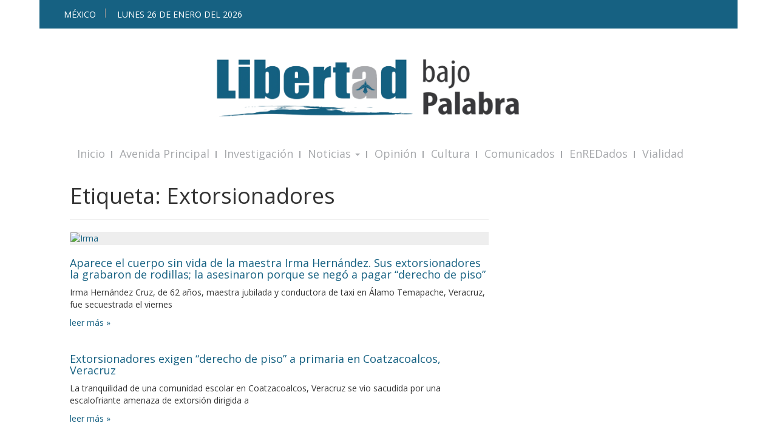

--- FILE ---
content_type: text/html; charset=UTF-8
request_url: https://libertadbajopalabra.com/tag/extorsionadores/
body_size: 14088
content:

<!doctype html>
<html class="no-js" lang="es">
  <head>
  <meta charset="utf-8">
  <meta http-equiv="x-ua-compatible" content="ie=edge">
  <meta name="viewport" content="width=device-width, initial-scale=1">
  <meta http-equiv="refresh" content="300">  

  <title>Extorsionadores &#8211; Libertad Bajo Palabra</title>
<meta name='robots' content='max-image-preview:large' />
<link rel='dns-prefetch' href='//www.googletagmanager.com' />
<link rel='dns-prefetch' href='//stats.wp.com' />
<link rel="alternate" type="application/rss+xml" title="Libertad Bajo Palabra &raquo; Extorsionadores RSS de la etiqueta" href="https://libertadbajopalabra.com/tag/extorsionadores/feed/" />
		<style>
			.lazyload,
			.lazyloading {
				max-width: 100%;
			}
		</style>
		<style id='wp-img-auto-sizes-contain-inline-css' type='text/css'>
img:is([sizes=auto i],[sizes^="auto," i]){contain-intrinsic-size:3000px 1500px}
/*# sourceURL=wp-img-auto-sizes-contain-inline-css */
</style>
<style id='wp-emoji-styles-inline-css' type='text/css'>

	img.wp-smiley, img.emoji {
		display: inline !important;
		border: none !important;
		box-shadow: none !important;
		height: 1em !important;
		width: 1em !important;
		margin: 0 0.07em !important;
		vertical-align: -0.1em !important;
		background: none !important;
		padding: 0 !important;
	}
/*# sourceURL=wp-emoji-styles-inline-css */
</style>
<style id='wp-block-library-inline-css' type='text/css'>
:root{--wp-block-synced-color:#7a00df;--wp-block-synced-color--rgb:122,0,223;--wp-bound-block-color:var(--wp-block-synced-color);--wp-editor-canvas-background:#ddd;--wp-admin-theme-color:#007cba;--wp-admin-theme-color--rgb:0,124,186;--wp-admin-theme-color-darker-10:#006ba1;--wp-admin-theme-color-darker-10--rgb:0,107,160.5;--wp-admin-theme-color-darker-20:#005a87;--wp-admin-theme-color-darker-20--rgb:0,90,135;--wp-admin-border-width-focus:2px}@media (min-resolution:192dpi){:root{--wp-admin-border-width-focus:1.5px}}.wp-element-button{cursor:pointer}:root .has-very-light-gray-background-color{background-color:#eee}:root .has-very-dark-gray-background-color{background-color:#313131}:root .has-very-light-gray-color{color:#eee}:root .has-very-dark-gray-color{color:#313131}:root .has-vivid-green-cyan-to-vivid-cyan-blue-gradient-background{background:linear-gradient(135deg,#00d084,#0693e3)}:root .has-purple-crush-gradient-background{background:linear-gradient(135deg,#34e2e4,#4721fb 50%,#ab1dfe)}:root .has-hazy-dawn-gradient-background{background:linear-gradient(135deg,#faaca8,#dad0ec)}:root .has-subdued-olive-gradient-background{background:linear-gradient(135deg,#fafae1,#67a671)}:root .has-atomic-cream-gradient-background{background:linear-gradient(135deg,#fdd79a,#004a59)}:root .has-nightshade-gradient-background{background:linear-gradient(135deg,#330968,#31cdcf)}:root .has-midnight-gradient-background{background:linear-gradient(135deg,#020381,#2874fc)}:root{--wp--preset--font-size--normal:16px;--wp--preset--font-size--huge:42px}.has-regular-font-size{font-size:1em}.has-larger-font-size{font-size:2.625em}.has-normal-font-size{font-size:var(--wp--preset--font-size--normal)}.has-huge-font-size{font-size:var(--wp--preset--font-size--huge)}.has-text-align-center{text-align:center}.has-text-align-left{text-align:left}.has-text-align-right{text-align:right}.has-fit-text{white-space:nowrap!important}#end-resizable-editor-section{display:none}.aligncenter{clear:both}.items-justified-left{justify-content:flex-start}.items-justified-center{justify-content:center}.items-justified-right{justify-content:flex-end}.items-justified-space-between{justify-content:space-between}.screen-reader-text{border:0;clip-path:inset(50%);height:1px;margin:-1px;overflow:hidden;padding:0;position:absolute;width:1px;word-wrap:normal!important}.screen-reader-text:focus{background-color:#ddd;clip-path:none;color:#444;display:block;font-size:1em;height:auto;left:5px;line-height:normal;padding:15px 23px 14px;text-decoration:none;top:5px;width:auto;z-index:100000}html :where(.has-border-color){border-style:solid}html :where([style*=border-top-color]){border-top-style:solid}html :where([style*=border-right-color]){border-right-style:solid}html :where([style*=border-bottom-color]){border-bottom-style:solid}html :where([style*=border-left-color]){border-left-style:solid}html :where([style*=border-width]){border-style:solid}html :where([style*=border-top-width]){border-top-style:solid}html :where([style*=border-right-width]){border-right-style:solid}html :where([style*=border-bottom-width]){border-bottom-style:solid}html :where([style*=border-left-width]){border-left-style:solid}html :where(img[class*=wp-image-]){height:auto;max-width:100%}:where(figure){margin:0 0 1em}html :where(.is-position-sticky){--wp-admin--admin-bar--position-offset:var(--wp-admin--admin-bar--height,0px)}@media screen and (max-width:600px){html :where(.is-position-sticky){--wp-admin--admin-bar--position-offset:0px}}

/*# sourceURL=wp-block-library-inline-css */
</style><style id='global-styles-inline-css' type='text/css'>
:root{--wp--preset--aspect-ratio--square: 1;--wp--preset--aspect-ratio--4-3: 4/3;--wp--preset--aspect-ratio--3-4: 3/4;--wp--preset--aspect-ratio--3-2: 3/2;--wp--preset--aspect-ratio--2-3: 2/3;--wp--preset--aspect-ratio--16-9: 16/9;--wp--preset--aspect-ratio--9-16: 9/16;--wp--preset--color--black: #000000;--wp--preset--color--cyan-bluish-gray: #abb8c3;--wp--preset--color--white: #ffffff;--wp--preset--color--pale-pink: #f78da7;--wp--preset--color--vivid-red: #cf2e2e;--wp--preset--color--luminous-vivid-orange: #ff6900;--wp--preset--color--luminous-vivid-amber: #fcb900;--wp--preset--color--light-green-cyan: #7bdcb5;--wp--preset--color--vivid-green-cyan: #00d084;--wp--preset--color--pale-cyan-blue: #8ed1fc;--wp--preset--color--vivid-cyan-blue: #0693e3;--wp--preset--color--vivid-purple: #9b51e0;--wp--preset--gradient--vivid-cyan-blue-to-vivid-purple: linear-gradient(135deg,rgb(6,147,227) 0%,rgb(155,81,224) 100%);--wp--preset--gradient--light-green-cyan-to-vivid-green-cyan: linear-gradient(135deg,rgb(122,220,180) 0%,rgb(0,208,130) 100%);--wp--preset--gradient--luminous-vivid-amber-to-luminous-vivid-orange: linear-gradient(135deg,rgb(252,185,0) 0%,rgb(255,105,0) 100%);--wp--preset--gradient--luminous-vivid-orange-to-vivid-red: linear-gradient(135deg,rgb(255,105,0) 0%,rgb(207,46,46) 100%);--wp--preset--gradient--very-light-gray-to-cyan-bluish-gray: linear-gradient(135deg,rgb(238,238,238) 0%,rgb(169,184,195) 100%);--wp--preset--gradient--cool-to-warm-spectrum: linear-gradient(135deg,rgb(74,234,220) 0%,rgb(151,120,209) 20%,rgb(207,42,186) 40%,rgb(238,44,130) 60%,rgb(251,105,98) 80%,rgb(254,248,76) 100%);--wp--preset--gradient--blush-light-purple: linear-gradient(135deg,rgb(255,206,236) 0%,rgb(152,150,240) 100%);--wp--preset--gradient--blush-bordeaux: linear-gradient(135deg,rgb(254,205,165) 0%,rgb(254,45,45) 50%,rgb(107,0,62) 100%);--wp--preset--gradient--luminous-dusk: linear-gradient(135deg,rgb(255,203,112) 0%,rgb(199,81,192) 50%,rgb(65,88,208) 100%);--wp--preset--gradient--pale-ocean: linear-gradient(135deg,rgb(255,245,203) 0%,rgb(182,227,212) 50%,rgb(51,167,181) 100%);--wp--preset--gradient--electric-grass: linear-gradient(135deg,rgb(202,248,128) 0%,rgb(113,206,126) 100%);--wp--preset--gradient--midnight: linear-gradient(135deg,rgb(2,3,129) 0%,rgb(40,116,252) 100%);--wp--preset--font-size--small: 13px;--wp--preset--font-size--medium: 20px;--wp--preset--font-size--large: 36px;--wp--preset--font-size--x-large: 42px;--wp--preset--spacing--20: 0.44rem;--wp--preset--spacing--30: 0.67rem;--wp--preset--spacing--40: 1rem;--wp--preset--spacing--50: 1.5rem;--wp--preset--spacing--60: 2.25rem;--wp--preset--spacing--70: 3.38rem;--wp--preset--spacing--80: 5.06rem;--wp--preset--shadow--natural: 6px 6px 9px rgba(0, 0, 0, 0.2);--wp--preset--shadow--deep: 12px 12px 50px rgba(0, 0, 0, 0.4);--wp--preset--shadow--sharp: 6px 6px 0px rgba(0, 0, 0, 0.2);--wp--preset--shadow--outlined: 6px 6px 0px -3px rgb(255, 255, 255), 6px 6px rgb(0, 0, 0);--wp--preset--shadow--crisp: 6px 6px 0px rgb(0, 0, 0);}:where(.is-layout-flex){gap: 0.5em;}:where(.is-layout-grid){gap: 0.5em;}body .is-layout-flex{display: flex;}.is-layout-flex{flex-wrap: wrap;align-items: center;}.is-layout-flex > :is(*, div){margin: 0;}body .is-layout-grid{display: grid;}.is-layout-grid > :is(*, div){margin: 0;}:where(.wp-block-columns.is-layout-flex){gap: 2em;}:where(.wp-block-columns.is-layout-grid){gap: 2em;}:where(.wp-block-post-template.is-layout-flex){gap: 1.25em;}:where(.wp-block-post-template.is-layout-grid){gap: 1.25em;}.has-black-color{color: var(--wp--preset--color--black) !important;}.has-cyan-bluish-gray-color{color: var(--wp--preset--color--cyan-bluish-gray) !important;}.has-white-color{color: var(--wp--preset--color--white) !important;}.has-pale-pink-color{color: var(--wp--preset--color--pale-pink) !important;}.has-vivid-red-color{color: var(--wp--preset--color--vivid-red) !important;}.has-luminous-vivid-orange-color{color: var(--wp--preset--color--luminous-vivid-orange) !important;}.has-luminous-vivid-amber-color{color: var(--wp--preset--color--luminous-vivid-amber) !important;}.has-light-green-cyan-color{color: var(--wp--preset--color--light-green-cyan) !important;}.has-vivid-green-cyan-color{color: var(--wp--preset--color--vivid-green-cyan) !important;}.has-pale-cyan-blue-color{color: var(--wp--preset--color--pale-cyan-blue) !important;}.has-vivid-cyan-blue-color{color: var(--wp--preset--color--vivid-cyan-blue) !important;}.has-vivid-purple-color{color: var(--wp--preset--color--vivid-purple) !important;}.has-black-background-color{background-color: var(--wp--preset--color--black) !important;}.has-cyan-bluish-gray-background-color{background-color: var(--wp--preset--color--cyan-bluish-gray) !important;}.has-white-background-color{background-color: var(--wp--preset--color--white) !important;}.has-pale-pink-background-color{background-color: var(--wp--preset--color--pale-pink) !important;}.has-vivid-red-background-color{background-color: var(--wp--preset--color--vivid-red) !important;}.has-luminous-vivid-orange-background-color{background-color: var(--wp--preset--color--luminous-vivid-orange) !important;}.has-luminous-vivid-amber-background-color{background-color: var(--wp--preset--color--luminous-vivid-amber) !important;}.has-light-green-cyan-background-color{background-color: var(--wp--preset--color--light-green-cyan) !important;}.has-vivid-green-cyan-background-color{background-color: var(--wp--preset--color--vivid-green-cyan) !important;}.has-pale-cyan-blue-background-color{background-color: var(--wp--preset--color--pale-cyan-blue) !important;}.has-vivid-cyan-blue-background-color{background-color: var(--wp--preset--color--vivid-cyan-blue) !important;}.has-vivid-purple-background-color{background-color: var(--wp--preset--color--vivid-purple) !important;}.has-black-border-color{border-color: var(--wp--preset--color--black) !important;}.has-cyan-bluish-gray-border-color{border-color: var(--wp--preset--color--cyan-bluish-gray) !important;}.has-white-border-color{border-color: var(--wp--preset--color--white) !important;}.has-pale-pink-border-color{border-color: var(--wp--preset--color--pale-pink) !important;}.has-vivid-red-border-color{border-color: var(--wp--preset--color--vivid-red) !important;}.has-luminous-vivid-orange-border-color{border-color: var(--wp--preset--color--luminous-vivid-orange) !important;}.has-luminous-vivid-amber-border-color{border-color: var(--wp--preset--color--luminous-vivid-amber) !important;}.has-light-green-cyan-border-color{border-color: var(--wp--preset--color--light-green-cyan) !important;}.has-vivid-green-cyan-border-color{border-color: var(--wp--preset--color--vivid-green-cyan) !important;}.has-pale-cyan-blue-border-color{border-color: var(--wp--preset--color--pale-cyan-blue) !important;}.has-vivid-cyan-blue-border-color{border-color: var(--wp--preset--color--vivid-cyan-blue) !important;}.has-vivid-purple-border-color{border-color: var(--wp--preset--color--vivid-purple) !important;}.has-vivid-cyan-blue-to-vivid-purple-gradient-background{background: var(--wp--preset--gradient--vivid-cyan-blue-to-vivid-purple) !important;}.has-light-green-cyan-to-vivid-green-cyan-gradient-background{background: var(--wp--preset--gradient--light-green-cyan-to-vivid-green-cyan) !important;}.has-luminous-vivid-amber-to-luminous-vivid-orange-gradient-background{background: var(--wp--preset--gradient--luminous-vivid-amber-to-luminous-vivid-orange) !important;}.has-luminous-vivid-orange-to-vivid-red-gradient-background{background: var(--wp--preset--gradient--luminous-vivid-orange-to-vivid-red) !important;}.has-very-light-gray-to-cyan-bluish-gray-gradient-background{background: var(--wp--preset--gradient--very-light-gray-to-cyan-bluish-gray) !important;}.has-cool-to-warm-spectrum-gradient-background{background: var(--wp--preset--gradient--cool-to-warm-spectrum) !important;}.has-blush-light-purple-gradient-background{background: var(--wp--preset--gradient--blush-light-purple) !important;}.has-blush-bordeaux-gradient-background{background: var(--wp--preset--gradient--blush-bordeaux) !important;}.has-luminous-dusk-gradient-background{background: var(--wp--preset--gradient--luminous-dusk) !important;}.has-pale-ocean-gradient-background{background: var(--wp--preset--gradient--pale-ocean) !important;}.has-electric-grass-gradient-background{background: var(--wp--preset--gradient--electric-grass) !important;}.has-midnight-gradient-background{background: var(--wp--preset--gradient--midnight) !important;}.has-small-font-size{font-size: var(--wp--preset--font-size--small) !important;}.has-medium-font-size{font-size: var(--wp--preset--font-size--medium) !important;}.has-large-font-size{font-size: var(--wp--preset--font-size--large) !important;}.has-x-large-font-size{font-size: var(--wp--preset--font-size--x-large) !important;}
/*# sourceURL=global-styles-inline-css */
</style>

<style id='classic-theme-styles-inline-css' type='text/css'>
/*! This file is auto-generated */
.wp-block-button__link{color:#fff;background-color:#32373c;border-radius:9999px;box-shadow:none;text-decoration:none;padding:calc(.667em + 2px) calc(1.333em + 2px);font-size:1.125em}.wp-block-file__button{background:#32373c;color:#fff;text-decoration:none}
/*# sourceURL=/wp-includes/css/classic-themes.min.css */
</style>
<link rel='stylesheet' id='wp-pagenavi-css' href='https://libertadbajopalabra.com/wp-content/plugins/wp-pagenavi/pagenavi-css.css?ver=2.70' type='text/css' media='all' />
<link rel='stylesheet' id='sage_css-css' href='https://libertadbajopalabra.com/wp-content/themes/oorm/dist/styles/main-99d4bfe2.css' type='text/css' media='all' />
<link crossorigin="anonymous" rel='stylesheet' id='googleFonts-css' href='https://fonts.googleapis.com/css?family=Open+Sans%3A400%2C700&#038;ver=6.9' type='text/css' media='all' />
<style id='adsensei-styles-inline-css' type='text/css'>

    .adsensei-location ins.adsbygoogle {
        background: transparent !important;
    }

    .adsensei.adsensei_ad_container { display: grid; grid-template-columns: auto; grid-gap: 10px; padding: 10px; }
    .grid_image{animation: fadeIn 0.5s;-webkit-animation: fadeIn 0.5s;-moz-animation: fadeIn 0.5s;
        -o-animation: fadeIn 0.5s;-ms-animation: fadeIn 0.5s;}
    .adsensei-ad-label { font-size: 12px; text-align: center; color: #333;}
    .adsensei-text-around-ad-label-text_around_left {
        width: 50%;
        float: left;
    }
    .adsensei-text-around-ad-label-text_around_right {
        width: 50%;
        float: right;
    }
    .adsensei-popupad {
        position: fixed;
        top: 0px;
        left:0px;
        width: 100%;
        height: 100em;
        background-color: rgba(0,0,0,0.6);
        z-index: 999;
        max-width: 100em !important;
        margin: 0 auto;
    }
    .adsensei.adsensei_ad_container_ {
        position: fixed;
        top: 40%;
        left: 36%;
    }
    #btn_close{
		background-color: #fff;
		width: 25px;
		height: 25px;
		text-align: center;
		line-height: 22px;
		position: absolute;
		right: -10px;
		top: -10px;
		cursor: pointer;
		transition: all 0.5s ease;
		border-radius: 50%;
	}
    #btn_close_video{
		background-color: #fff;
		width: 25px;
		height: 25px;
		text-align: center;
		line-height: 22px;
		position: absolute;
		right: -10px;
		top: -10px;
		cursor: pointer;
		transition: all 0.5s ease;
		border-radius: 50%;
        z-index:100;
	}
    @media screen and (max-width: 480px) {
        .adsensei.adsensei_ad_container_ {
            left: 10px;
        }
    }

    .adsensei-video {
        position: fixed;
        bottom: 0px;
        z-index: 9999999;
    }
    adsensei_ad_container_video{
        max-width:220px;
    }
    .adsensei_click_impression { display: none;}

    .adsensei-sticky {
        width: 100% !important;
        background-color: hsla(0,0%,100%,.7);
        position: fixed;
        max-width: 100%!important;
        bottom:0;
        margin:0;
        text-align: center;
    }.adsensei-sticky .adsensei-location {
        text-align: center;
    }.adsensei-sticky .wp_adsensei_dfp {
        display: contents;
    }
    a.adsensei-sticky-ad-close {
        background-color: #fff;
        width: 25px;
        height: 25px;
        text-align: center;
        line-height: 22px;
        position: absolute;
        right: 0px;
        top: -15px;
        cursor: pointer;
        transition: all 0.5s ease;
        border-radius: 50%;
    }
    
/*# sourceURL=adsensei-styles-inline-css */
</style>
<script type="text/javascript" src="https://libertadbajopalabra.com/wp-includes/js/jquery/jquery.min.js?ver=3.7.1" id="jquery-core-js"></script>
<script type="text/javascript" src="https://libertadbajopalabra.com/wp-includes/js/jquery/jquery-migrate.min.js?ver=3.4.1" id="jquery-migrate-js"></script>
<script type="text/javascript" src="https://libertadbajopalabra.com/wp-content/plugins/adsensei-b30/assets/js/ads.js?ver=10" id="adsensei-ad-ga-js"></script>

<!-- Google tag (gtag.js) snippet added by Site Kit -->
<!-- Fragmento de código de Google Analytics añadido por Site Kit -->
<script type="text/javascript" src="https://www.googletagmanager.com/gtag/js?id=GT-5DFVRQC" id="google_gtagjs-js" async></script>
<script type="text/javascript" id="google_gtagjs-js-after">
/* <![CDATA[ */
window.dataLayer = window.dataLayer || [];function gtag(){dataLayer.push(arguments);}
gtag("set","linker",{"domains":["libertadbajopalabra.com"]});
gtag("js", new Date());
gtag("set", "developer_id.dZTNiMT", true);
gtag("config", "GT-5DFVRQC");
 window._googlesitekit = window._googlesitekit || {}; window._googlesitekit.throttledEvents = []; window._googlesitekit.gtagEvent = (name, data) => { var key = JSON.stringify( { name, data } ); if ( !! window._googlesitekit.throttledEvents[ key ] ) { return; } window._googlesitekit.throttledEvents[ key ] = true; setTimeout( () => { delete window._googlesitekit.throttledEvents[ key ]; }, 5 ); gtag( "event", name, { ...data, event_source: "site-kit" } ); }; 
//# sourceURL=google_gtagjs-js-after
/* ]]> */
</script>
<link rel="https://api.w.org/" href="https://libertadbajopalabra.com/wp-json/" /><link rel="alternate" title="JSON" type="application/json" href="https://libertadbajopalabra.com/wp-json/wp/v2/tags/8101" /><meta name="generator" content="Site Kit by Google 1.170.0" /><meta name="generator" content="performance-lab 4.0.1; plugins: webp-uploads">
<meta name="generator" content="webp-uploads 2.6.1">
	<style>img#wpstats{display:none}</style>
		<script src="//pagead2.googlesyndication.com/pagead/js/adsbygoogle.js"></script><script type='text/javascript'>document.cookie = 'adsensei_browser_width='+screen.width;</script>		<script>
			document.documentElement.className = document.documentElement.className.replace('no-js', 'js');
		</script>
				<style>
			.no-js img.lazyload {
				display: none;
			}

			figure.wp-block-image img.lazyloading {
				min-width: 150px;
			}

			.lazyload,
			.lazyloading {
				--smush-placeholder-width: 100px;
				--smush-placeholder-aspect-ratio: 1/1;
				width: var(--smush-image-width, var(--smush-placeholder-width)) !important;
				aspect-ratio: var(--smush-image-aspect-ratio, var(--smush-placeholder-aspect-ratio)) !important;
			}

						.lazyload, .lazyloading {
				opacity: 0;
			}

			.lazyloaded {
				opacity: 1;
				transition: opacity 400ms;
				transition-delay: 0ms;
			}

					</style>
		
<!-- Metaetiquetas de Google AdSense añadidas por Site Kit -->
<meta name="google-adsense-platform-account" content="ca-host-pub-2644536267352236">
<meta name="google-adsense-platform-domain" content="sitekit.withgoogle.com">
<!-- Acabar con las metaetiquetas de Google AdSense añadidas por Site Kit -->
<!-- No hay ninguna versión amphtml disponible para esta URL. -->
<!-- Jetpack Open Graph Tags -->
<meta property="og:type" content="website" />
<meta property="og:title" content="Extorsionadores &#8211; Libertad Bajo Palabra" />
<meta property="og:url" content="https://libertadbajopalabra.com/tag/extorsionadores/" />
<meta property="og:site_name" content="Libertad Bajo Palabra" />
<meta property="og:image" content="https://libertadbajopalabra.com/wp-content/uploads/2024/10/cropped-WhatsApp-Image-2024-10-26-at-8.17.24-AM-1.jpeg" />
<meta property="og:image:width" content="512" />
<meta property="og:image:height" content="512" />
<meta property="og:image:alt" content="" />
<meta property="og:locale" content="es_LA" />

<!-- End Jetpack Open Graph Tags -->
<link rel="icon" href="https://libertadbajopalabra.com/wp-content/uploads/2024/10/cropped-WhatsApp-Image-2024-10-26-at-8.17.24-AM-1-150x150.jpeg" sizes="32x32" />
<link rel="icon" href="https://libertadbajopalabra.com/wp-content/uploads/2024/10/cropped-WhatsApp-Image-2024-10-26-at-8.17.24-AM-1-300x300.jpeg" sizes="192x192" />
<link rel="apple-touch-icon" href="https://libertadbajopalabra.com/wp-content/uploads/2024/10/cropped-WhatsApp-Image-2024-10-26-at-8.17.24-AM-1-300x300.jpeg" />
<meta name="msapplication-TileImage" content="https://libertadbajopalabra.com/wp-content/uploads/2024/10/cropped-WhatsApp-Image-2024-10-26-at-8.17.24-AM-1-300x300.jpeg" />
		<style type="text/css" id="wp-custom-css">
			#logo{display:block;background:transparent url(https://libertadbajopalabra.com/wp-content/uploads/2024/10/logo.png) no-repeat scroll 0 0;width:60%;margin-top:30px;margin-bottom:20px;-webkit-background-size:contain;background-size:contain;max-width:100%;padding: 0 auto}

.carrusel h3 a {
	font-size:15px;
	margin-bottom;25px;
}

.carrusel .meta {
   visibility: hidden;
}

		.carrusel .readmore a {
			
			/*Fuente*/
			font-size: 12px;
		
			
			/*Apariencia*/
			text-decoration: none;
			color: #fff;
			border: 2px solid #fff;
			padding: 5px 8px;
			border-radius: 5px;
			background-color: rgba(0,0,0,0);
		}
		
		
		.carrusel .readmore a:hover {
			/*Apariencia al pasar sobre el boton*/
			color: #fff;
			background-color: #3b617f;
		}

.carrusel .flexslider .caption {
	width:100%;
}

.sd-social-icon .sd-content ul li a.sd-button, .sd-social-text .sd-content ul li a.sd-button, .sd-content ul li a.sd-button, .sd-content ul li .option a.share-ustom, .sd-content ul li.preview-item div.option.option-smart-off a, .sd-content ul li.advanced a.share-more, .sd-social-icon-text .sd-content ul li a.sd-button, .sd-social-official .sd-content>ul>li>a.sd-button, #sharing_email .sharing_send, .sd-social-official .sd-content>ul>li .digg_button >a {
	font-weight:600;	
	color: #166182 !important;
 }

.capsulas .inner {
    height: 420px;
    overflow-y: scroll;
}		</style>
		</head>
  <body data-rsssl=1 class="archive tag tag-extorsionadores tag-8101 wp-theme-oorm sidebar-primary">
   <!-- <amp-auto-ads type="adsense" data-ad-client="ca-pub-7121219321027017"></amp-auto-ads> -->
    <!--[if lt IE 9]>
      <div class="alert alert-warning">
        You are using an <strong>outdated</strong> browser. Please <a href="http://browsehappy.com/">upgrade your browser</a> to improve your experience.      </div>
    <![endif]-->
    
<header class="banner" role="banner">
<div class="container" id="encabezadotop">
  <div class="row row-with-vspace">
    <div class="col-sm-4">
      <span id="ciudad">México</span>
      <span id="fecha"></span>
    </div>
    <div class="col-xs-8 text-right hidden-xs">
      <div id="sidebar-top">    
        
	  
      </div>
    </div>
  </div> 
</div>

<!-- encabezado grande -->
<div class="container encabezado">
  <div class="row row-with-vspace">
    <div class="col-sm-12" align="center">
      <a id="logo" href="https://libertadbajopalabra.com/" title="Libertad Bajo Palabra" rel="home">
        <span>Libertad Bajo Palabra - </span>
      </a>  
    </div>
  </div> 
<div class="row row-with-vspace">
    <div class="col-sm-12">

<!-- ANUNCIOS -->


	</div>
</div>

</div>
<!-- fin encabezado grande -->

<div class="container menu-container">
  <div class="navbar navbar-default navbar-static-top">
      <div class="navbar-header">        
      
      <div id="sidebar-accion-movil"></div>
          
        <button type="button" class="navbar-toggle collapsed" data-toggle="collapse" data-target=".navbar-collapse">
          <span class="sr-only">Toggle navigation</span>
          <span class="icon-bar"></span>
          <span class="icon-bar"></span>
          <span class="icon-bar"></span>
        </button>
      </div>

      <nav class="collapse navbar-collapse" role="navigation">
        <div class="menu-principal-container"><ul id="menu-principal" class="nav navbar-nav"><li id="menu-item-109" class="menu-item menu-item-type-post_type menu-item-object-page menu-item-home menu-item-109"><a title="Inicio" href="https://libertadbajopalabra.com/">Inicio</a></li>
<li id="menu-item-96" class="menu-item menu-item-type-taxonomy menu-item-object-category menu-item-96"><a title="Avenida Principal" href="https://libertadbajopalabra.com/category/avenida-principal/">Avenida Principal</a></li>
<li id="menu-item-98" class="menu-item menu-item-type-taxonomy menu-item-object-category menu-item-98"><a title="Investigación" href="https://libertadbajopalabra.com/category/investigacion/">Investigación</a></li>
<li id="menu-item-346" class="menu-item menu-item-type-custom menu-item-object-custom menu-item-has-children menu-item-346 dropdown"><a title="Noticias" href="#" data-toggle="dropdown" class="dropdown-toggle" aria-haspopup="true">Noticias <span class="caret"></span></a>
<ul role="menu" class=" dropdown-menu">
	<li id="menu-item-347" class="menu-item menu-item-type-taxonomy menu-item-object-category menu-item-347"><a title="Estatales" href="https://libertadbajopalabra.com/category/estatales/">Estatales</a></li>
	<li id="menu-item-348" class="menu-item menu-item-type-taxonomy menu-item-object-category menu-item-348"><a title="Nacionales" href="https://libertadbajopalabra.com/category/nacionales/">Nacionales</a></li>
	<li id="menu-item-349" class="menu-item menu-item-type-taxonomy menu-item-object-category menu-item-349"><a title="Internacionales" href="https://libertadbajopalabra.com/category/internacionales/">Internacionales</a></li>
</ul>
</li>
<li id="menu-item-480" class="menu-item menu-item-type-post_type menu-item-object-page menu-item-480"><a title="Opinión" href="https://libertadbajopalabra.com/opinion/">Opinión</a></li>
<li id="menu-item-102" class="menu-item menu-item-type-taxonomy menu-item-object-category menu-item-102"><a title="Cultura" href="https://libertadbajopalabra.com/category/cultura/">Cultura</a></li>
<li id="menu-item-345" class="menu-item menu-item-type-taxonomy menu-item-object-category menu-item-345"><a title="Comunicados" href="https://libertadbajopalabra.com/category/comunicados/">Comunicados</a></li>
<li id="menu-item-100" class="menu-item menu-item-type-taxonomy menu-item-object-category menu-item-100"><a title="EnREDados" href="https://libertadbajopalabra.com/category/enredados/">EnREDados</a></li>
<li id="menu-item-35391" class="menu-item menu-item-type-post_type menu-item-object-page menu-item-35391"><a title="Vialidad" href="https://libertadbajopalabra.com/vialidad-xalapa/">Vialidad</a></li>
</ul></div>      </nav>
	 
  </div>
</div>

<!-- Breaking -->
	
	


</header>    <div class="wrap container" role="document">
      <div class="content row">
        <main class="main" role="main">
                  
<div class="page-header">
  <h1>Etiqueta: <span>Extorsionadores</span></h1>
</div>


<article class="post-334079 post type-post status-publish format-standard has-post-thumbnail hentry category-avenida-principal category-carrusel tag-alamo-temapache tag-comision-estatal-de-busqueda-de-veracruz tag-conductora-de-taxi tag-cuerpo-sin-vida-de-la-maestra-irma-hernandez tag-extorsionadores tag-grabarla-de-rodillas tag-maestra-irma-hernandez tag-maestra-jubilada tag-negarse-a-pagar-derecho-de-piso">
  <header>
    <div class="thumbnail-wrapper">
    <a href="https://libertadbajopalabra.com/2025/07/24/aparece-el-cuerpo-sin-vida-de-la-maestra-irma-hernandez-sus-extorsionadores-la-grabaron-de-rodillas-la-asesinaron-porque-se-nego-a-pagar-derecho-de-piso/" rel="bookmark" title="Aparece el cuerpo sin vida de la maestra Irma Hernández. Sus extorsionadores la grabaron de rodillas; la asesinaron porque se negó a pagar “derecho de piso”"><picture><source media="(max-width: px)" srcset="https://libertadbajopalabra.com/wp-content/uploads/2025/07/mir.avif"><img width="907" height="584" src="https://libertadbajopalabra.com/wp-content/uploads/2025/07/mir.avif" class="thumbnail wp-post-image" alt="Irma" decoding="async" fetchpriority="high" srcset="https://libertadbajopalabra.com/wp-content/uploads/2025/07/mir.avif 907w, https://libertadbajopalabra.com/wp-content/uploads/2025/07/mir-300x193.avif 300w, https://libertadbajopalabra.com/wp-content/uploads/2025/07/mir-768x495.avif 768w" sizes="(max-width: 907px) 100vw, 907px" /></picture></a>  </div>
    <h2 class="entry-title"><a href="https://libertadbajopalabra.com/2025/07/24/aparece-el-cuerpo-sin-vida-de-la-maestra-irma-hernandez-sus-extorsionadores-la-grabaron-de-rodillas-la-asesinaron-porque-se-nego-a-pagar-derecho-de-piso/">Aparece el cuerpo sin vida de la maestra Irma Hernández. Sus extorsionadores la grabaron de rodillas; la asesinaron porque se negó a pagar “derecho de piso”</a></h2>
  
    <div class="meta-info">
<span class="byline author vcard">By <a href="https://libertadbajopalabra.com/author/libertad_bajo_palabra/" rel="author" class="fn">Libertad Bajo Palabra</a></span>

- 

<time class="updated entry-date" itemprop="dateCreated" datetime="2025-07-24T09:52:04-06:00">24 julio, 2025</time>

en <a href="https://libertadbajopalabra.com/category/avenida-principal/" rel="category tag">Avenida Principal</a>, <a href="https://libertadbajopalabra.com/category/carrusel/" rel="category tag">Carrusel</a></div>  </header>
  <div class="entry-summary">
        <p>Irma Hernández Cruz, de 62 años, maestra jubilada y conductora de taxi en Álamo Temapache, Veracruz, fue secuestrada el viernes</p><div class="readmore"><a href="https://libertadbajopalabra.com/2025/07/24/aparece-el-cuerpo-sin-vida-de-la-maestra-irma-hernandez-sus-extorsionadores-la-grabaron-de-rodillas-la-asesinaron-porque-se-nego-a-pagar-derecho-de-piso/" rel="bookmark" title="Aparece el cuerpo sin vida de la maestra Irma Hernández. Sus extorsionadores la grabaron de rodillas; la asesinaron porque se negó a pagar “derecho de piso”">leer m&aacute;s &raquo;</a></div>  </div>
</article>
<article class="post-305635 post type-post status-publish format-standard has-post-thumbnail hentry category-estatales category-lbpnoticias tag-coatzacoalcos-veracruz tag-derecho-de-piso tag-extorsionadores tag-presuntos-delincuentes tag-primaria">
  <header>
    <div class="thumbnail-wrapper">
    <a href="https://libertadbajopalabra.com/2024/05/14/extorsionadores-exigen-derecho-de-piso-a-primaria-en-coatzacoalcos-veracruz/" rel="bookmark" title="Extorsionadores exigen "derecho de piso" a primaria en Coatzacoalcos, Veracruz"><picture><source media="(max-width: px)" srcset=""></picture></a>  </div>
    <h2 class="entry-title"><a href="https://libertadbajopalabra.com/2024/05/14/extorsionadores-exigen-derecho-de-piso-a-primaria-en-coatzacoalcos-veracruz/">Extorsionadores exigen &#8220;derecho de piso&#8221; a primaria en Coatzacoalcos, Veracruz</a></h2>
  
    <div class="meta-info">
<span class="byline author vcard">By <a href="https://libertadbajopalabra.com/author/libertad_bajo_palabra/" rel="author" class="fn">Libertad Bajo Palabra</a></span>

- 

<time class="updated entry-date" itemprop="dateCreated" datetime="2024-05-14T22:04:48-06:00">14 mayo, 2024</time>

en <a href="https://libertadbajopalabra.com/category/estatales/" rel="category tag">Estatales</a>, <a href="https://libertadbajopalabra.com/category/lbpnoticias/" rel="category tag">LBPNoticias</a></div>  </header>
  <div class="entry-summary">
        <p>La tranquilidad de una comunidad escolar en Coatzacoalcos, Veracruz se vio sacudida por una escalofriante amenaza de extorsión dirigida a</p><div class="readmore"><a href="https://libertadbajopalabra.com/2024/05/14/extorsionadores-exigen-derecho-de-piso-a-primaria-en-coatzacoalcos-veracruz/" rel="bookmark" title="Extorsionadores exigen "derecho de piso" a primaria en Coatzacoalcos, Veracruz">leer m&aacute;s &raquo;</a></div>  </div>
</article>
<article class="post-299387 post type-post status-publish format-standard has-post-thumbnail hentry category-avenida-principal category-carrusel tag-abrazos-no-balazos tag-andres-manuel-lopez-obrador tag-coatzacoalcos tag-cobro-de-piso tag-cobro-de-piso-a-hotel-de-coatza tag-crimen-organizado tag-dar-carta-de-impunidad-a-delincuentes tag-derecho-de-piso tag-el-universal tag-estrategia-de-seguridad-de-amlo tag-extorsionadores tag-hotel-de-coatza tag-pedir-50-mil-mensuales-de-piso tag-quemar-el-hotel tag-salvador-garcia-soto">
  <header>
    <div class="thumbnail-wrapper">
    <a href="https://libertadbajopalabra.com/2024/03/28/el-abrazos-no-balazos-dio-carta-de-impunidad-a-delincuentes-en-coatza-le-piden-a-un-hotel-50-mil-mensuales-o-les-vamos-a-quemar-el-hotel/" rel="bookmark" title="El «abrazos no balazos» dio carta de impunidad a delincuentes. En Coatza le piden a un hotel 50 mil mensuales, «o les vamos a quemar el hotel»"><picture><source media="(max-width: px)" srcset=""></picture></a>  </div>
    <h2 class="entry-title"><a href="https://libertadbajopalabra.com/2024/03/28/el-abrazos-no-balazos-dio-carta-de-impunidad-a-delincuentes-en-coatza-le-piden-a-un-hotel-50-mil-mensuales-o-les-vamos-a-quemar-el-hotel/">El «abrazos no balazos» dio carta de impunidad a delincuentes. En Coatza le piden a un hotel 50 mil mensuales, «o les vamos a quemar el hotel»</a></h2>
  
    <div class="meta-info">
<span class="byline author vcard">By <a href="https://libertadbajopalabra.com/author/libertad_bajo_palabra/" rel="author" class="fn">Libertad Bajo Palabra</a></span>

- 

<time class="updated entry-date" itemprop="dateCreated" datetime="2024-03-28T12:09:03-06:00">28 marzo, 2024</time>

en <a href="https://libertadbajopalabra.com/category/avenida-principal/" rel="category tag">Avenida Principal</a>, <a href="https://libertadbajopalabra.com/category/carrusel/" rel="category tag">Carrusel</a></div>  </header>
  <div class="entry-summary">
        <p>El periodista Salvador García Soto señala en su artículo para El Universal que en todo el país la extorsión está</p><div class="readmore"><a href="https://libertadbajopalabra.com/2024/03/28/el-abrazos-no-balazos-dio-carta-de-impunidad-a-delincuentes-en-coatza-le-piden-a-un-hotel-50-mil-mensuales-o-les-vamos-a-quemar-el-hotel/" rel="bookmark" title="El «abrazos no balazos» dio carta de impunidad a delincuentes. En Coatza le piden a un hotel 50 mil mensuales, «o les vamos a quemar el hotel»">leer m&aacute;s &raquo;</a></div>  </div>
</article>
<article class="post-298778 post type-post status-publish format-standard has-post-thumbnail hentry category-avenida-principal category-carrusel category-nacionales tag-chiapas tag-cuota tag-estados-gobernados-por-morena tag-evelyn-salgado tag-extorsionadores tag-extorsionadores-en-chiapas tag-guerrero tag-michoacan tag-morena tag-no-querer-pagar-cuota tag-oaxaca tag-pedir-al-narco-que-te-ayude-a-ganar-las-elecciones tag-tablear-a-los-que-no-paguen-piso">
  <header>
    <div class="thumbnail-wrapper">
    <a href="https://libertadbajopalabra.com/2024/03/23/tambien-en-chiapas-extorsionadores-tablean-a-los-que-no-paguen-piso-las-consecuencias-de-pedir-al-narco-que-te-ayude-a-ganar-las-elecciones/" rel="bookmark" title="También en Chiapas extorsionadores tablean a los que no paguen piso. Las consecuencias de pedir al narco que te ayude a ganar las elecciones"><picture><source media="(max-width: px)" srcset=""></picture></a>  </div>
    <h2 class="entry-title"><a href="https://libertadbajopalabra.com/2024/03/23/tambien-en-chiapas-extorsionadores-tablean-a-los-que-no-paguen-piso-las-consecuencias-de-pedir-al-narco-que-te-ayude-a-ganar-las-elecciones/">También en Chiapas extorsionadores tablean a los que no paguen piso. Las consecuencias de pedir al narco que te ayude a ganar las elecciones</a></h2>
  
    <div class="meta-info">
<span class="byline author vcard">By <a href="https://libertadbajopalabra.com/author/libertad_bajo_palabra/" rel="author" class="fn">Libertad Bajo Palabra</a></span>

- 

<time class="updated entry-date" itemprop="dateCreated" datetime="2024-03-23T10:18:55-06:00">23 marzo, 2024</time>

en <a href="https://libertadbajopalabra.com/category/avenida-principal/" rel="category tag">Avenida Principal</a>, <a href="https://libertadbajopalabra.com/category/carrusel/" rel="category tag">Carrusel</a>, <a href="https://libertadbajopalabra.com/category/nacionales/" rel="category tag">Nacionales</a></div>  </header>
  <div class="entry-summary">
        <p>Guerrero, Michoacán, Oaxaca, Chiapas, son estados gobernados por Morena; estados en los que se ha demostrado, el narco participó activamente</p><div class="readmore"><a href="https://libertadbajopalabra.com/2024/03/23/tambien-en-chiapas-extorsionadores-tablean-a-los-que-no-paguen-piso-las-consecuencias-de-pedir-al-narco-que-te-ayude-a-ganar-las-elecciones/" rel="bookmark" title="También en Chiapas extorsionadores tablean a los que no paguen piso. Las consecuencias de pedir al narco que te ayude a ganar las elecciones">leer m&aacute;s &raquo;</a></div>  </div>
</article>
<article class="post-297750 post type-post status-publish format-standard has-post-thumbnail hentry category-lbpnoticias category-nacionales tag-acapulco tag-extorsionadores tag-golpeado tag-humillado tag-nuevo-video tag-transportista">
  <header>
    <div class="thumbnail-wrapper">
    <a href="https://libertadbajopalabra.com/2024/03/13/publican-un-nuevo-video-de-extorsionadores-golpeando-y-humillando-a-un-transportista-de-acapulco-autoridades-mejor-se-quedan-calladas/" rel="bookmark" title="Publican un nuevo video de extorsionadores golpeando y humillando a un transportista de Acapulco; autoridades mejor se quedan calladas"><picture><source media="(max-width: px)" srcset=""></picture></a>  </div>
    <h2 class="entry-title"><a href="https://libertadbajopalabra.com/2024/03/13/publican-un-nuevo-video-de-extorsionadores-golpeando-y-humillando-a-un-transportista-de-acapulco-autoridades-mejor-se-quedan-calladas/">Publican un nuevo video de extorsionadores golpeando y humillando a un transportista de Acapulco; autoridades mejor se quedan calladas</a></h2>
  
    <div class="meta-info">
<span class="byline author vcard">By <a href="https://libertadbajopalabra.com/author/libertad_bajo_palabra/" rel="author" class="fn">Libertad Bajo Palabra</a></span>

- 

<time class="updated entry-date" itemprop="dateCreated" datetime="2024-03-13T14:16:14-06:00">13 marzo, 2024</time>

en <a href="https://libertadbajopalabra.com/category/lbpnoticias/" rel="category tag">LBPNoticias</a>, <a href="https://libertadbajopalabra.com/category/nacionales/" rel="category tag">Nacionales</a></div>  </header>
  <div class="entry-summary">
        <p>¿Dónde está la ley? ¿Qué pasó con aquellos que nos defienden? Pues nada, se encuentran en otras partes con los</p><div class="readmore"><a href="https://libertadbajopalabra.com/2024/03/13/publican-un-nuevo-video-de-extorsionadores-golpeando-y-humillando-a-un-transportista-de-acapulco-autoridades-mejor-se-quedan-calladas/" rel="bookmark" title="Publican un nuevo video de extorsionadores golpeando y humillando a un transportista de Acapulco; autoridades mejor se quedan calladas">leer m&aacute;s &raquo;</a></div>  </div>
</article>
<article class="post-297562 post type-post status-publish format-standard has-post-thumbnail hentry category-lbpnoticias category-nacionales tag-acapulco tag-agredidos tag-cacheteados tag-choferes tag-extorsionadores tag-redes-sociales tag-tableados tag-video">
  <header>
    <div class="thumbnail-wrapper">
    <a href="https://libertadbajopalabra.com/2024/03/11/asi-es-como-extorsionadores-tablean-y-amedrentan-a-los-transportistas-de-acapulco-guerrero/" rel="bookmark" title="Así es como extorsionadores tablean y amedrentan a los transportistas de Acapulco, Guerrero"><picture><source media="(max-width: px)" srcset=""></picture></a>  </div>
    <h2 class="entry-title"><a href="https://libertadbajopalabra.com/2024/03/11/asi-es-como-extorsionadores-tablean-y-amedrentan-a-los-transportistas-de-acapulco-guerrero/">Así es como extorsionadores tablean y amedrentan a los transportistas de Acapulco, Guerrero</a></h2>
  
    <div class="meta-info">
<span class="byline author vcard">By <a href="https://libertadbajopalabra.com/author/libertad_bajo_palabra/" rel="author" class="fn">Libertad Bajo Palabra</a></span>

- 

<time class="updated entry-date" itemprop="dateCreated" datetime="2024-03-11T21:47:02-06:00">11 marzo, 2024</time>

en <a href="https://libertadbajopalabra.com/category/lbpnoticias/" rel="category tag">LBPNoticias</a>, <a href="https://libertadbajopalabra.com/category/nacionales/" rel="category tag">Nacionales</a></div>  </header>
  <div class="entry-summary">
        <p>El cobro de piso siempre va a existir, vienen nuevos gobernantes y aseguran que van a erradicar estas prácticas, pero</p><div class="readmore"><a href="https://libertadbajopalabra.com/2024/03/11/asi-es-como-extorsionadores-tablean-y-amedrentan-a-los-transportistas-de-acapulco-guerrero/" rel="bookmark" title="Así es como extorsionadores tablean y amedrentan a los transportistas de Acapulco, Guerrero">leer m&aacute;s &raquo;</a></div>  </div>
</article>
<article class="post-297214 post type-post status-publish format-standard has-post-thumbnail hentry category-lbpnoticias category-nacionales tag-alcaldia-cuauhtemoc tag-cdmx tag-el-zapato tag-extintos tag-extorsionadores tag-la-union-tepito">
  <header>
    <div class="thumbnail-wrapper">
    <a href="https://libertadbajopalabra.com/2024/03/08/caen-dos-extorsionadores-de-la-union-tepito-en-la-alcaldia-cuauhtemoc-de-la-cdmx-no-estan-extintos-siguen-operando/" rel="bookmark" title="Caen dos extorsionadores de La Unión Tepito en la alcaldía Cuauhtémoc de la CDMX; no están extintos, siguen operando"><picture><source media="(max-width: px)" srcset=""></picture></a>  </div>
    <h2 class="entry-title"><a href="https://libertadbajopalabra.com/2024/03/08/caen-dos-extorsionadores-de-la-union-tepito-en-la-alcaldia-cuauhtemoc-de-la-cdmx-no-estan-extintos-siguen-operando/">Caen dos extorsionadores de La Unión Tepito en la alcaldía Cuauhtémoc de la CDMX; no están extintos, siguen operando</a></h2>
  
    <div class="meta-info">
<span class="byline author vcard">By <a href="https://libertadbajopalabra.com/author/libertad_bajo_palabra/" rel="author" class="fn">Libertad Bajo Palabra</a></span>

- 

<time class="updated entry-date" itemprop="dateCreated" datetime="2024-03-08T09:11:09-06:00">8 marzo, 2024</time>

en <a href="https://libertadbajopalabra.com/category/lbpnoticias/" rel="category tag">LBPNoticias</a>, <a href="https://libertadbajopalabra.com/category/nacionales/" rel="category tag">Nacionales</a></div>  </header>
  <div class="entry-summary">
        <p>Pese a que una gran cantidad de personas comenta que la célula delictiva de La Unión Tepito está extinta, la</p><div class="readmore"><a href="https://libertadbajopalabra.com/2024/03/08/caen-dos-extorsionadores-de-la-union-tepito-en-la-alcaldia-cuauhtemoc-de-la-cdmx-no-estan-extintos-siguen-operando/" rel="bookmark" title="Caen dos extorsionadores de La Unión Tepito en la alcaldía Cuauhtémoc de la CDMX; no están extintos, siguen operando">leer m&aacute;s &raquo;</a></div>  </div>
</article>
<article class="post-294279 post type-post status-publish format-standard has-post-thumbnail hentry category-lbpnoticias category-nacionales tag-cdmx tag-cuota-semanal tag-detenido tag-edomex tag-edwin-n tag-encanonados tag-extorsionadores tag-veterinaria">
  <header>
    <div class="thumbnail-wrapper">
    <a href="https://libertadbajopalabra.com/2024/02/09/detienen-a-edwin-n-uno-de-los-extorsionadores-que-ingreso-a-una-veterinaria-en-el-edomex-y-encanono-a-los-trabajadores-para-que-le-dieran-la-cuota-semanal/" rel="bookmark" title="Detienen a Edwin “N”, uno de los extorsionadores que ingresó a una veterinaria en el Edomex y encañonó a los trabajadores para que le dieran la cuota semanal"><picture><source media="(max-width: px)" srcset=""></picture></a>  </div>
    <h2 class="entry-title"><a href="https://libertadbajopalabra.com/2024/02/09/detienen-a-edwin-n-uno-de-los-extorsionadores-que-ingreso-a-una-veterinaria-en-el-edomex-y-encanono-a-los-trabajadores-para-que-le-dieran-la-cuota-semanal/">Detienen a Edwin “N”, uno de los extorsionadores que ingresó a una veterinaria en el Edomex y encañonó a los trabajadores para que le dieran la cuota semanal</a></h2>
  
    <div class="meta-info">
<span class="byline author vcard">By <a href="https://libertadbajopalabra.com/author/libertad_bajo_palabra/" rel="author" class="fn">Libertad Bajo Palabra</a></span>

- 

<time class="updated entry-date" itemprop="dateCreated" datetime="2024-02-09T09:37:36-06:00">9 febrero, 2024</time>

en <a href="https://libertadbajopalabra.com/category/lbpnoticias/" rel="category tag">LBPNoticias</a>, <a href="https://libertadbajopalabra.com/category/nacionales/" rel="category tag">Nacionales</a></div>  </header>
  <div class="entry-summary">
        <p>El combate contra las extorsiones que ocurren en la Ciudad de México, así como en el Estado de México, es</p><div class="readmore"><a href="https://libertadbajopalabra.com/2024/02/09/detienen-a-edwin-n-uno-de-los-extorsionadores-que-ingreso-a-una-veterinaria-en-el-edomex-y-encanono-a-los-trabajadores-para-que-le-dieran-la-cuota-semanal/" rel="bookmark" title="Detienen a Edwin “N”, uno de los extorsionadores que ingresó a una veterinaria en el Edomex y encañonó a los trabajadores para que le dieran la cuota semanal">leer m&aacute;s &raquo;</a></div>  </div>
</article>
<article class="post-293915 post type-post status-publish format-standard has-post-thumbnail hentry category-avenida-principal category-carrusel tag-extorsionadores tag-extorsionar-a-una-mujer tag-policia-estatal tag-ponerle-un-4 tag-taxista-extorsionador tag-unidad-xl-6340">
  <header>
    <div class="thumbnail-wrapper">
    <a href="https://libertadbajopalabra.com/2024/02/06/le-ponen-un-4-a-extorsionadores-policia-estatal-detiene-a-taxista-que-extorsionaba-a-una-mujer-sujeto-que-lo-acompanaba-se-dio-a-la-fuga/" rel="bookmark" title="Le ponen un “4” a extorsionadores. Policía estatal detiene a taxista que extorsionaba a una mujer. Sujeto que lo acompañaba se dio a la fuga"><picture><source media="(max-width: px)" srcset=""></picture></a>  </div>
    <h2 class="entry-title"><a href="https://libertadbajopalabra.com/2024/02/06/le-ponen-un-4-a-extorsionadores-policia-estatal-detiene-a-taxista-que-extorsionaba-a-una-mujer-sujeto-que-lo-acompanaba-se-dio-a-la-fuga/">Le ponen un “4” a extorsionadores. Policía estatal detiene a taxista que extorsionaba a una mujer. Sujeto que lo acompañaba se dio a la fuga</a></h2>
  
    <div class="meta-info">
<span class="byline author vcard">By <a href="https://libertadbajopalabra.com/author/libertad_bajo_palabra/" rel="author" class="fn">Libertad Bajo Palabra</a></span>

- 

<time class="updated entry-date" itemprop="dateCreated" datetime="2024-02-06T17:44:03-06:00">6 febrero, 2024</time>

en <a href="https://libertadbajopalabra.com/category/avenida-principal/" rel="category tag">Avenida Principal</a>, <a href="https://libertadbajopalabra.com/category/carrusel/" rel="category tag">Carrusel</a></div>  </header>
  <div class="entry-summary">
        <p>Con total descaro el taxista de la unidad XL-6340 se dedica a extorsionar al mismo tiempo que brinda el servicio</p><div class="readmore"><a href="https://libertadbajopalabra.com/2024/02/06/le-ponen-un-4-a-extorsionadores-policia-estatal-detiene-a-taxista-que-extorsionaba-a-una-mujer-sujeto-que-lo-acompanaba-se-dio-a-la-fuga/" rel="bookmark" title="Le ponen un “4” a extorsionadores. Policía estatal detiene a taxista que extorsionaba a una mujer. Sujeto que lo acompañaba se dio a la fuga">leer m&aacute;s &raquo;</a></div>  </div>
</article>
<article class="post-291421 post type-post status-publish format-standard has-post-thumbnail hentry category-opinion tag-coatza tag-coatzacoalcos tag-extorsion tag-extorsionadores tag-impunidad tag-informe-rojo tag-inseguridad tag-mussio-cardenas tag-paraiso-de-la-extorsion">
  <header>
    <div class="thumbnail-wrapper">
    <a href="https://libertadbajopalabra.com/2024/01/15/coatzacoalcos-paraiso-de-la-extorsion/" rel="bookmark" title="Coatzacoalcos, paraíso de la extorsión"><picture><source media="(max-width: px)" srcset=""></picture></a>  </div>
    <h2 class="entry-title"><a href="https://libertadbajopalabra.com/2024/01/15/coatzacoalcos-paraiso-de-la-extorsion/">Coatzacoalcos, paraíso de la extorsión</a></h2>
  
    <div class="meta-info">
<span class="byline author vcard">By <a href="https://libertadbajopalabra.com/author/mussio_cardenas/" rel="author" class="fn">Mussio Cárdenas</a></span>

- 

<time class="updated entry-date" itemprop="dateCreated" datetime="2024-01-15T15:14:22-06:00">15 enero, 2024</time>

en <a href="https://libertadbajopalabra.com/category/opinion/" rel="category tag">Opinión</a></div>  </header>
  <div class="entry-summary">
        *Se comete el triple de extorsiones de las que ocurren en el resto del país, refiere el Observatorio Ciudadano de Coatzacoalcos<div class="readmore"><a href="https://libertadbajopalabra.com/2024/01/15/coatzacoalcos-paraiso-de-la-extorsion/" rel="bookmark" title="Coatzacoalcos, paraíso de la extorsión">leer m&aacute;s &raquo;</a></div>  </div>
</article>
<div class='wp-pagenavi' role='navigation'>
<span class='pages'>Página 1 de 5</span><span aria-current='page' class='current'>1</span><a class="page larger" title="Página 2" href="https://libertadbajopalabra.com/tag/extorsionadores/page/2/">2</a><a class="page larger" title="Página 3" href="https://libertadbajopalabra.com/tag/extorsionadores/page/3/">3</a><a class="page larger" title="Página 4" href="https://libertadbajopalabra.com/tag/extorsionadores/page/4/">4</a><a class="page larger" title="Página 5" href="https://libertadbajopalabra.com/tag/extorsionadores/page/5/">5</a><a class="nextpostslink" rel="next" aria-label="Página siguiente" href="https://libertadbajopalabra.com/tag/extorsionadores/page/2/">&raquo;</a>
</div>        </main><!-- /.main -->
                  <aside class="sidebar" role="complementary">
                      </aside><!-- /.sidebar -->
              </div><!-- /.content -->
    </div><!-- /.wrap -->
    <footer id="footer" class="content-info" role="contentinfo">
  <div class="container">
  <div class="row">
    <div class="col-sm-3"></div>
    <div class="col-sm-3"></div>
    <div class="col-sm-3"></div>
    <div class="col-sm-3"></div>
  </div>      
  <div class="row row-with-vspace">
    <div class="col-sm-12"><div style="font-size:small;text-align:right;color:#777">Desarrollado por <a style="color:#777" href="http://oorm.com">oorm.com</a></div></div>
  </div>
  </div>
</footer>            <script type="text/javascript" src="https://libertadbajopalabra.com/wp-content/plugins/adsensei-b30/assets/js/ads.js"></script><script type="speculationrules">
{"prefetch":[{"source":"document","where":{"and":[{"href_matches":"/*"},{"not":{"href_matches":["/wp-*.php","/wp-admin/*","/wp-content/uploads/*","/wp-content/*","/wp-content/plugins/*","/wp-content/themes/oorm/*","/*\\?(.+)"]}},{"not":{"selector_matches":"a[rel~=\"nofollow\"]"}},{"not":{"selector_matches":".no-prefetch, .no-prefetch a"}}]},"eagerness":"conservative"}]}
</script>
<script type="text/javascript" id="smush-lazy-load-js-before">
/* <![CDATA[ */
var smushLazyLoadOptions = {"autoResizingEnabled":false,"autoResizeOptions":{"precision":5,"skipAutoWidth":true}};
//# sourceURL=smush-lazy-load-js-before
/* ]]> */
</script>
<script type="text/javascript" src="https://libertadbajopalabra.com/wp-content/plugins/wp-smushit/app/assets/js/smush-lazy-load.min.js?ver=3.23.2" id="smush-lazy-load-js"></script>
<script type="text/javascript" src="https://libertadbajopalabra.com/wp-content/themes/oorm/dist/scripts/modernizr-45f0e1f4.js" id="modernizr-js"></script>
<script type="text/javascript" src="https://libertadbajopalabra.com/wp-content/themes/oorm/dist/scripts/main-e27726a5.js" id="sage_js-js"></script>
<script type="text/javascript" id="jetpack-stats-js-before">
/* <![CDATA[ */
_stq = window._stq || [];
_stq.push([ "view", {"v":"ext","blog":"95642650","post":"0","tz":"-6","srv":"libertadbajopalabra.com","arch_tag":"extorsionadores","arch_results":"10","j":"1:15.4"} ]);
_stq.push([ "clickTrackerInit", "95642650", "0" ]);
//# sourceURL=jetpack-stats-js-before
/* ]]> */
</script>
<script type="text/javascript" src="https://stats.wp.com/e-202605.js" id="jetpack-stats-js" defer="defer" data-wp-strategy="defer"></script>
<script type="text/javascript" src="https://libertadbajopalabra.com/wp-content/plugins/adsensei-b30/assets/js/ads.js?ver=10" id="adsensei-admin-ads-js"></script>
<script id="wp-emoji-settings" type="application/json">
{"baseUrl":"https://s.w.org/images/core/emoji/17.0.2/72x72/","ext":".png","svgUrl":"https://s.w.org/images/core/emoji/17.0.2/svg/","svgExt":".svg","source":{"concatemoji":"https://libertadbajopalabra.com/wp-includes/js/wp-emoji-release.min.js?ver=ee8d3b3844dfe04c2db4c5a83a668613"}}
</script>
<script type="module">
/* <![CDATA[ */
/*! This file is auto-generated */
const a=JSON.parse(document.getElementById("wp-emoji-settings").textContent),o=(window._wpemojiSettings=a,"wpEmojiSettingsSupports"),s=["flag","emoji"];function i(e){try{var t={supportTests:e,timestamp:(new Date).valueOf()};sessionStorage.setItem(o,JSON.stringify(t))}catch(e){}}function c(e,t,n){e.clearRect(0,0,e.canvas.width,e.canvas.height),e.fillText(t,0,0);t=new Uint32Array(e.getImageData(0,0,e.canvas.width,e.canvas.height).data);e.clearRect(0,0,e.canvas.width,e.canvas.height),e.fillText(n,0,0);const a=new Uint32Array(e.getImageData(0,0,e.canvas.width,e.canvas.height).data);return t.every((e,t)=>e===a[t])}function p(e,t){e.clearRect(0,0,e.canvas.width,e.canvas.height),e.fillText(t,0,0);var n=e.getImageData(16,16,1,1);for(let e=0;e<n.data.length;e++)if(0!==n.data[e])return!1;return!0}function u(e,t,n,a){switch(t){case"flag":return n(e,"\ud83c\udff3\ufe0f\u200d\u26a7\ufe0f","\ud83c\udff3\ufe0f\u200b\u26a7\ufe0f")?!1:!n(e,"\ud83c\udde8\ud83c\uddf6","\ud83c\udde8\u200b\ud83c\uddf6")&&!n(e,"\ud83c\udff4\udb40\udc67\udb40\udc62\udb40\udc65\udb40\udc6e\udb40\udc67\udb40\udc7f","\ud83c\udff4\u200b\udb40\udc67\u200b\udb40\udc62\u200b\udb40\udc65\u200b\udb40\udc6e\u200b\udb40\udc67\u200b\udb40\udc7f");case"emoji":return!a(e,"\ud83e\u1fac8")}return!1}function f(e,t,n,a){let r;const o=(r="undefined"!=typeof WorkerGlobalScope&&self instanceof WorkerGlobalScope?new OffscreenCanvas(300,150):document.createElement("canvas")).getContext("2d",{willReadFrequently:!0}),s=(o.textBaseline="top",o.font="600 32px Arial",{});return e.forEach(e=>{s[e]=t(o,e,n,a)}),s}function r(e){var t=document.createElement("script");t.src=e,t.defer=!0,document.head.appendChild(t)}a.supports={everything:!0,everythingExceptFlag:!0},new Promise(t=>{let n=function(){try{var e=JSON.parse(sessionStorage.getItem(o));if("object"==typeof e&&"number"==typeof e.timestamp&&(new Date).valueOf()<e.timestamp+604800&&"object"==typeof e.supportTests)return e.supportTests}catch(e){}return null}();if(!n){if("undefined"!=typeof Worker&&"undefined"!=typeof OffscreenCanvas&&"undefined"!=typeof URL&&URL.createObjectURL&&"undefined"!=typeof Blob)try{var e="postMessage("+f.toString()+"("+[JSON.stringify(s),u.toString(),c.toString(),p.toString()].join(",")+"));",a=new Blob([e],{type:"text/javascript"});const r=new Worker(URL.createObjectURL(a),{name:"wpTestEmojiSupports"});return void(r.onmessage=e=>{i(n=e.data),r.terminate(),t(n)})}catch(e){}i(n=f(s,u,c,p))}t(n)}).then(e=>{for(const n in e)a.supports[n]=e[n],a.supports.everything=a.supports.everything&&a.supports[n],"flag"!==n&&(a.supports.everythingExceptFlag=a.supports.everythingExceptFlag&&a.supports[n]);var t;a.supports.everythingExceptFlag=a.supports.everythingExceptFlag&&!a.supports.flag,a.supports.everything||((t=a.source||{}).concatemoji?r(t.concatemoji):t.wpemoji&&t.twemoji&&(r(t.twemoji),r(t.wpemoji)))});
//# sourceURL=https://libertadbajopalabra.com/wp-includes/js/wp-emoji-loader.min.js
/* ]]> */
</script>
      <script type="text/javascript">
         if (typeof wpadsensei_adblocker_check === 'undefined') {
             wpadsensei_adblocker_check = false;
         } else {
             wpadsensei_adblocker_check = true;
         }
      </script>
         <script type="text/javascript">
      if (typeof ga !== 'undefined' && wpadsensei_adblocker_check === false) {
          ga('send', 'event', 'Blocking Ads', 'true', {'nonInteraction': true});
      } else if (typeof _gaq !== 'undefined' && wpadsensei_adblocker_check === false) {
          _gaq.push(['_trackEvent', 'Blocking Ads', 'true', undefined, undefined, true]);
      }
   </script>
      <!--noptimize--><style>.adsensei-highlight-adblocked { outline:4px solid #ef4000;background-color:#ef4000;color:#ffffff;text-align: center;display:block;}.adsensei-highlight-adblocked:after {content:'Please allow this ad by disabling your ad blocker';font-size: 0.8em; display:inline-block;}</style>
   <script type="text/javascript">
      (function (d, w) {

          var addEvent1 = function (obj, type, fn) {
              if (obj.addEventListener)
                  obj.addEventListener(type, fn, false);
              else if (obj.attachEvent)
                  obj.attachEvent('on' + type, function () {
                      return fn.call(obj, window.event);
                  });
          };

          function highlight_adblocked_ads() {
              try {
                  var ad_wrappers = document.querySelectorAll('div[id^="adsensei-ad"]')
              } catch (e) {
                  return;
              }
              for (i = 0; i < ad_wrappers.length; i++) {
                  ad_wrappers[i].className += ' adsensei-highlight-adblocked';
                  ad_wrappers[i].setAttribute('style', 'display:block !important');
              }
          }

          addEvent1(w, 'load', function () {
              if (wpadsensei_adblocker_check === undefined || wpadsensei_adblocker_check === false) {
                  highlight_adblocked_ads();
              }
          });

      })(document, window);
   </script>
       <script type="text/javascript">
        jQuery( function( $ ) {

            for (let i = 0; i < document.forms.length; ++i) {
                let form = document.forms[i];
				if ($(form).attr("method") != "get") { $(form).append('<input type="hidden" name="RNY_HaSujyeQ" value="IJKW[Fj5" />'); }
if ($(form).attr("method") != "get") { $(form).append('<input type="hidden" name="wEpCs_SQyfrDUBm" value="D4@haRv9O2jmG" />'); }
if ($(form).attr("method") != "get") { $(form).append('<input type="hidden" name="vOfAXkTbHGnJ" value="195w80[xKXZ" />'); }
if ($(form).attr("method") != "get") { $(form).append('<input type="hidden" name="ngPmQFpMUHcBONw" value="RN[6hV" />'); }
            }

            $(document).on('submit', 'form', function () {
				if ($(this).attr("method") != "get") { $(this).append('<input type="hidden" name="RNY_HaSujyeQ" value="IJKW[Fj5" />'); }
if ($(this).attr("method") != "get") { $(this).append('<input type="hidden" name="wEpCs_SQyfrDUBm" value="D4@haRv9O2jmG" />'); }
if ($(this).attr("method") != "get") { $(this).append('<input type="hidden" name="vOfAXkTbHGnJ" value="195w80[xKXZ" />'); }
if ($(this).attr("method") != "get") { $(this).append('<input type="hidden" name="ngPmQFpMUHcBONw" value="RN[6hV" />'); }
                return true;
            });

            jQuery.ajaxSetup({
                beforeSend: function (e, data) {

                    if (data.type !== 'POST') return;

                    if (typeof data.data === 'object' && data.data !== null) {
						data.data.append("RNY_HaSujyeQ", "IJKW[Fj5");
data.data.append("wEpCs_SQyfrDUBm", "D4@haRv9O2jmG");
data.data.append("vOfAXkTbHGnJ", "195w80[xKXZ");
data.data.append("ngPmQFpMUHcBONw", "RN[6hV");
                    }
                    else {
                        data.data = data.data + '&RNY_HaSujyeQ=IJKW[Fj5&wEpCs_SQyfrDUBm=D4@haRv9O2jmG&vOfAXkTbHGnJ=195w80[xKXZ&ngPmQFpMUHcBONw=RN[6hV';
                    }
                }
            });

        });
    </script>
	  <script defer src="https://static.cloudflareinsights.com/beacon.min.js/vcd15cbe7772f49c399c6a5babf22c1241717689176015" integrity="sha512-ZpsOmlRQV6y907TI0dKBHq9Md29nnaEIPlkf84rnaERnq6zvWvPUqr2ft8M1aS28oN72PdrCzSjY4U6VaAw1EQ==" data-cf-beacon='{"version":"2024.11.0","token":"737f4ffda77042708c542839198bb423","r":1,"server_timing":{"name":{"cfCacheStatus":true,"cfEdge":true,"cfExtPri":true,"cfL4":true,"cfOrigin":true,"cfSpeedBrain":true},"location_startswith":null}}' crossorigin="anonymous"></script>
</body>
</html>
